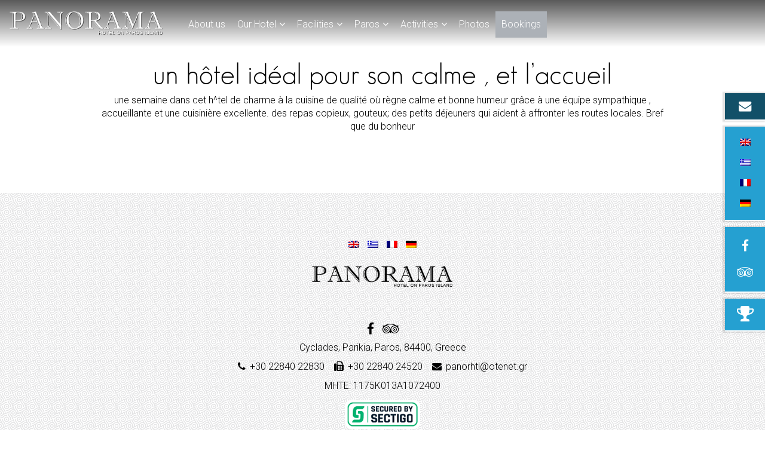

--- FILE ---
content_type: text/plain
request_url: https://www.google-analytics.com/j/collect?v=1&_v=j102&a=2138028908&t=pageview&_s=1&dl=https%3A%2F%2Fwww.panoramahotel.gr%2Freviews%2Fun-hotel-ideal-pour-son-calme-et-laccueil%2F&ul=en-us%40posix&dt=un%20h%C3%B4tel%20id%C3%A9al%20pour%20son%20calme%20%2C%20et%20l%E2%80%99accueil%20-%20Panorama%20Hotel%20in%20Paros%20Island%2C%20Parikia&sr=1280x720&vp=1280x720&_u=IEBAAEABAAAAACAAI~&jid=2045492572&gjid=706750041&cid=1866254642.1769081572&tid=UA-64609428-1&_gid=653611588.1769081572&_r=1&_slc=1&z=633841892
body_size: -451
content:
2,cG-06K719DF8K